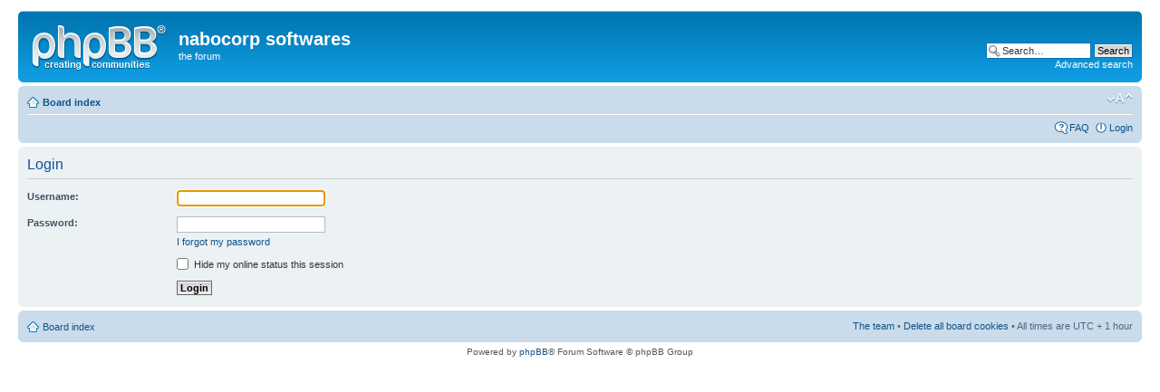

--- FILE ---
content_type: text/css
request_url: http://www.nabocorp.com/forums/styles/prosilver/theme/print.css
body_size: 1161
content:
/* Print Style Sheet
---------------------------------------- */


/* Lots still TODO here! */

/* General markup styles */
* {
	padding: 0;
	margin: 0;
}

body {
	font: 11pt Verdana, Arial, Helvetica, sans-serif;
	color:#000000;
}

a:link		{ color: #000000; text-decoration: none; }
a:visited	{ color: #000000; text-decoration: none; }
a:active	{ color: #000000; text-decoration: none; }

img, .noprint, #sub-header, #sub-footer, .navbar, .box1, .divider, .signature { display: none; }
/* Display smilies (Bug #47265) */
.content img {
	display: inline;
}

/* Container for the main body */
#wrap {
	margin: 0 2em;
}

p { font-size: 85%; }
.copyright { font-size: 75%; }
.page-number { float:right; width: auto; text-align: right; font-size: 75%; }

h1, h2, h3, h1 a, h2 a, h3 a {
	font-family: "Trebuchet MS",georgia,Verdana,Sans-serif;
	color: #000000;
	background: none;
	text-decoration: none;
	font-weight: bold;
}

h1 { font-size: 20pt; }
h2 { font-size: 16pt; margin-top: 1em; }
h3 { font-size: 14pt; margin-top: 1em; }

.content {
	font-size: 11pt;
	line-height: 14pt;
	margin-bottom: 1em;
	font-family: "Lucida Grande", "Trebuchet MS", Verdana, Arial, Helvetica, sans-serif;
	overflow: hidden;
}

/* CSS2 Print tip from: http://www.alistapart.com/articles/goingtoprint/ */
.postbody a:link, .postbody a:visited, .postbody a:hover, .postbody a:active {
	text-decoration: underline;
	padding: 0.1em 0.2em;
	margin: -0.1em -0.2em;
	color: #666;
	background: none;
	font-size: 100%;
}

html>body .postbody a:link:after, html>body .postbody a:visited:after {
	content: " (" attr(href) ") ";
	font-size: 90%;
	text-decoration: none;
}

hr {
	height: 1px;
	background-color: #999999;
	border-width: 0;
}

.author {
	font-family: Verdana, Arial, Helvetica, sans-serif;
	font-size: 75%;
	margin-bottom: 0.6em;
}

.date {
	font-family: Verdana, Arial, Helvetica, sans-serif;
	float: right;
	position: relative;
	text-align: right;
	font-size: 75%;
}

/* Dont want to print url for names or titles in content area */
.postbody .author a:link, .postbody .author a:visited, 
html>body .postbody .author a:link:after, 
html>body .postbody .author a:visited:after,
.postquote .quote-by a:link, .postquote .quote-by a:visited, 
html>body .postquote .quote-by a:link:after, 
html>body .postquote .quote-by a:visited:after,
html>body .postbody h1 a:link:after, html>body .postbody h2 a:link:after {
	text-decoration: none;
	content: "";
}

/* Poster profile */
.postprofile { display: none; }
.grip-show { display:none; }

/* Quote */
.postquote, blockquote {
	font-size: 85%;
	margin: 1em 18% 1em 4%;
	padding: 0.5em;
	position: relative;
	line-height: 1.5em;
	border: 1px #999999 solid;
}

.postquote img { display: none; }
.postquote span { display: block; }
.postquote span .postquote { font-size: 100%; }
.quote-by, blockquote cite { 
	color: black;
	display : block;
	font-weight: bold;
}

/* List */
ol, ul {
	margin-left: 15pt
}

/* Misc page elements */
div.spacer { clear: both; }

/* Accessibility tweaks: Mozilla.org */
.skip_link { display: none; }

dl.codebox dt { display: none; }
